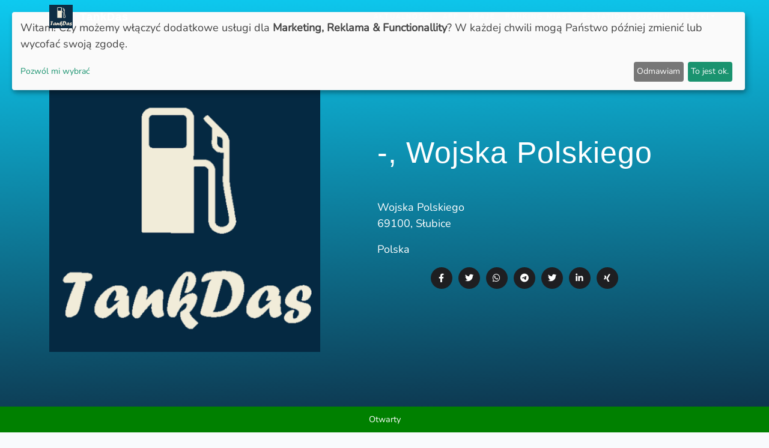

--- FILE ---
content_type: text/html; charset=UTF-8
request_url: https://tankdas.com/pl/tankstelle/212995/--Wojska-Polskiego--S%C5%82ubice
body_size: 6771
content:
<!DOCTYPE html>
<html lang="pl">

<head>
    <!-- Google tag (gtag.js) -->
    <script type="text/plain"
            data-type="text/javascript"
            data-name="google_analytics"
            data-src="https://www.googletagmanager.com/gtag/js?id=G-LZ1ZPJ79TV"></script>
    <script>
        window.dataLayer = window.dataLayer || [];
        function gtag(){dataLayer.push(arguments);}
        gtag('js', new Date());

        gtag('config', 'G-LZ1ZPJ79TV');
    </script>
    <script type="text/plain"
            data-type="text/javascript"
            data-name="clarity"
            data-src="/js/clarity.js"></script>
    <script  type="text/plain"
             data-type="module"
             data-name="google_analytics"
             data-src="/js/firebase.js"></script>
    <title>-, Wojska Polskiego tanio tankować - TankDas</title>
    <meta name="monetag" content="5c722f32b454f54a9368cc06c2564f3d">
    <meta name="apple-itunes-app" content="app-id=1616875394">
    <meta charset="utf-8">
    <meta name="viewport" content="width=device-width, initial-scale=1.0, shrink-to-fit=no">
    <meta name="description" content="Ceny paliw na :markowej stacji benzynowej przy :ulicy zobacz i weź dla Super E5 -€ , dla SuperE10 -€ i dla Diesla -€">
    <link rel="manifest" href="/manifest.json">
    <meta name="theme-color" content="#0d2d44">
    <meta name="keywords" content="pl">
    <link rel="author" href="https://davidhojczyk.de" />
    <link rel=“canonical“ href="https://tankdas.com/pl/tankstelle/212995/--Wojska-Polskiego-69100-S%C5%82ubice"/>

    <link rel="alternate" type="application/rss+xml" href="https://tankdas.com/rss.xml" />

    <link rel="alternate" hreflang="de" href="https://tankdas.com/tankstelle/212995/--Wojska-Polskiego--S%C5%82ubice" />
    <link rel="alternate" hreflang="fr" href="https://tankdas.com/fr/tankstelle/212995/--Wojska-Polskiego--S%C5%82ubice" />
    <link rel="alternate" hreflang="es" href="https://tankdas.com/es/tankstelle/212995/--Wojska-Polskiego--S%C5%82ubice" />
    <link rel="alternate" hreflang="it" href="https://tankdas.com/it/tankstelle/212995/--Wojska-Polskiego--S%C5%82ubice" />


    <script type="application/ld+json">
    {
      "@context": "https://schema.org",
      "@type": "Organization",
      "url": "https://tankdas.com",
      "logo": "https://tankdas.com/img/brand/Logo.png"
    }
    </script>

    <meta property="og:url" content="https://tankdas.com/pl/tankstelle/212995/--Wojska-Polskiego--S%C5%82ubice">
    <meta property="og:image" content="https://tankdas.com/img/social.png">
    <meta property="og:description" content="Ceny paliw na :markowej stacji benzynowej przy :ulicy zobacz i weź dla Super E5 -€ , dla SuperE10 -€ i dla Diesla -€">
    <meta property="og:title" content="-, Wojska Polskiego tanio tankować - TankDas">
    <meta property="og:type" content="website" />
    <meta property="og:site_name" content="TankDas">
    <meta property="og:see_also" content="https://tankdas.com/pl/tankstelle/212995/--Wojska-Polskiego--S%C5%82ubice">
    <meta name="facebook-domain-verification" content="wcnyx3eew4cv4nuggpod2gbrn0t2bq" />

    <meta name="twitter:card" content="summary_large_image">
    <meta name="twitter:url" content="https://tankdas.com/pl/tankstelle/212995/--Wojska-Polskiego--S%C5%82ubice">
    <meta name="twitter:title" content="-, Wojska Polskiego tanio tankować - TankDas">
    <meta name="twitter:description" content="Ceny paliw na :markowej stacji benzynowej przy :ulicy zobacz i weź dla Super E5 -€ , dla SuperE10 -€ i dla Diesla -€">
    <meta name="twitter:image" content="https://tankdas.com/img/social.png">

    <link rel="apple-touch-icon" sizes="180x180" href="/favicon/apple-touch-icon-180x180.png">
    <!-- Für Browser -->
    <link rel="shortcut icon" type="image/x-icon" href="/favicon/favicon-32x32.png">
    <link rel="icon" type="image/png" sizes="96x96" href="/favicon/favicon-96x96.png">
    <!-- Für Windows Metro -->
    <meta name="msapplication-square310x310logo" content="/favicon/mstile-310x310.png">
    <meta name="msapplication-TileColor" content="#052942">

    <link rel="icon" type="image/x-icon" href="/favicon/favicon-32x32.ico">

    <link rel="stylesheet" href="/css/main.css?v=1768724002" media="all">

    <link rel="preload" href="/css/all.css" as="style" onload="this.onload=null;this.rel='stylesheet'">
    <noscript><link rel="stylesheet" href="/css/all.css"></noscript>

    <link rel="preload" href="/fontawesome/css/fontawesome.css" as="style" onload="this.onload=null;this.rel='stylesheet'">
    <noscript><link rel="stylesheet" href="/fontawesome/css/fontawesome.css"></noscript>

    <link rel="preload" href="/fontawesome/css/brands.css" as="style" onload="this.onload=null;this.rel='stylesheet'">
    <noscript><link rel="stylesheet" href="/fontawesome/css/brands.css"></noscript>

    <link rel="preload" href="/fontawesome/css/solid.css" as="style" onload="this.onload=null;this.rel='stylesheet'">
    <noscript><link rel="stylesheet" href="/fontawesome/css/solid.css"></noscript>

    <script type="application/ld+json">
    {
      "@context": "https://schema.org",
      "@type": "WebSite",
      "url": "https://tankdas.com/",
      "potentialAction": {
        "@type": "SearchAction",
        "target": {
          "@type": "EntryPoint",
          "urlTemplate": "https://tankdas.com/?q={search_term_string}"
        },
        "query-input": "required name=search_term_string"
      }
    }
    </script>
    <script src="https://pagead2.googlesyndication.com/pagead/js/adsbygoogle.js?client=ca-pub-7666298873137683"
            crossorigin="anonymous"></script>

    <!-- CSRF Token -->
    <meta name="csrf-token" content="CxJa6oPiAWVUF4iVKOVvmVPcJXXrCpxvJlQTui2D">


    <script async type="text/javascript" src="/js/config.js"></script>
    <script async type="text/javascript" src="/js/klaro.js"></script>
    <script async type="text/javascript" src="/js/lazyload.js"></script>

    
    <link rel="stylesheet" href="/css/leaflet.css">
    <script src="/js/leaflet.js"></script>
        <script type="application/ld+json">
    {
      "@context": "https://schema.org",
      "@type": "BreadcrumbList",
      "itemListElement": [{
        "@type": "ListItem",
        "position": 1,
        "name": "Polska",
        "item": "https://tankdas.com/country/PL"
      },{
        "@type": "ListItem",
        "position": 2,
        "name": "Słubice",
        "item": "https://tankdas.com/city/Słubice"
      },{
        "@type": "ListItem",
        "position": 3,
        "name": "-, Wojska Polskiego"
      }]
    }
    </script>
        <!-- Fonts -->
    <!-- Scripts -->
    <link rel="preload" as="style" href="https://tankdas.com/build/assets/app.525f5899.css" /><link rel="modulepreload" href="https://tankdas.com/build/assets/app.737b6a57.js" /><link rel="stylesheet" href="https://tankdas.com/build/assets/app.525f5899.css" /><script type="module" src="https://tankdas.com/build/assets/app.737b6a57.js"></script></head>

<body id="page-top">
<nav class="navbar navbar-light navbar-expand-lg fixed-top" id="mainNav" >
    <div class="container"><img alt="TankDas Logo" src="/assets/img/unnamed%20(4).webp" style="width: 39px;height:39px"><a class="navbar-brand js-scroll-trigger" href="/pl/" style="font-family: Catamaran, sans-serif;font-weight: bold;">&nbsp; TankDas</a><button data-toggle="collapse" data-target="#navbarResponsive" class="navbar-toggler float-right" aria-controls="navbarResponsive" aria-expanded="false" aria-label="Toggle navigation"><i class="fa fa-bars"></i></button>
        <div class="collapse navbar-collapse" id="navbarResponsive">
            <ul class="nav navbar-nav ml-auto">
                <li class="nav-item"><a class="nav-link js-scroll-trigger" href="/pl/news">Aktualności</a></li>
                <li class="nav-item"><a class="nav-link js-scroll-trigger" href="/pl/app">APP</a></li>
                <li class="nav-item"><a class="nav-link js-scroll-trigger" href="/pl/countries">Kraje</a></li>
                <li class="nav-item"><a class="nav-link js-scroll-trigger" href="/pl/stadt">Ranking miast</a></li>
                <li class="nav-item"><a class="nav-link js-scroll-trigger" rel="nofollow" href="https://akkufy.com">E-Stations suchen</a></li>
                                                <li class="nav-item dropdown">
                    <a class="nav-link dropdown-toggle" data-toggle="dropdown" href="#" role="button" aria-haspopup="true" aria-expanded="false">Języki</a>
                    <div class="dropdown-menu">
                        <a class="dropdown-item" href="https://tankdas.com/tankstelle/212995/--Wojska-Polskiego--S%C5%82ubice"><img data-src="/img/lang/de.png" class="lazyload" alt="Deutschland Flagge" height="25px"> Deutsch</a>
                        <a class="dropdown-item" href="https://tankdas.com/fr/tankstelle/212995/--Wojska-Polskiego--S%C5%82ubice"><img data-src="/img/lang/fr.png" class="lazyload" alt="Frankreich Flagge" height="25px"> Français</a>
                        <a class="dropdown-item" href="https://tankdas.com/es/tankstelle/212995/--Wojska-Polskiego--S%C5%82ubice"><img data-src="/img/lang/es_1.webp" class="lazyload" alt="Spanische Flagge" height="25px"> Español</a>
                        <a class="dropdown-item" href="https://tankdas.com/it/tankstelle/212995/--Wojska-Polskiego--S%C5%82ubice"><img data-src="/img/lang/it.png" class="lazyload" alt="Italienische Flagge" height="25px"> Italia</a>
                        <a class="dropdown-item" href="https://tankdas.com/pl/tankstelle/212995/--Wojska-Polskiego--S%C5%82ubice"><img data-src="/img/lang/pl.png" class="lazyload" alt="Polnische Flagge" height="25px"> Polski</a>

                    </div>
                </li>
            </ul>
        </div>
    </div>
</nav>


    <header class="masthead" style="background: url('/assets/img/bg-pattern.png'), linear-gradient(-2deg, #0D2D44, var(--bs-cyan));min-height: 100%;">
        <div class="container h-100">
            <div class="row h-100">
                <div class="col-lg-5 my-auto">
                    <img id="tankstellenLogo" alt="- Logo" data-src="https://tankdas.com/img/brand/Logo.png" class="lazyload">
                </div>
                <div class="col-lg-7 my-auto">
                    <div class="mx-auto header-content">
                        <h1 class="mb-5">-, Wojska Polskiego</h1>
                        <p>Wojska Polskiego<br> 69100, Słubice</p>
                        <p>Polska</p>
                        <ul class="socialIcons" style="padding: 0px;justify-content: center;">
                            <li class="socialLi">
                                <a rel="nofollow" href="https://www.facebook.com/sharer/sharer.php?u=https://tankdas.com/pl/tankstelle/212995/--Wojska-Polskiego--S%C5%82ubice" target="_blank" title="Share on Facebook">
                                    <i class="fa-brands fa-facebook-f"></i>
                                </a>
                            </li>
                            <li class="socialLi">
                                <a rel="nofollow" href="https://twitter.com/intent/tweet?url=https://tankdas.com/pl/tankstelle/212995/--Wojska-Polskiego--S%C5%82ubice" target="_blank" title="Share on Twitter">
                                    <i class="fa-brands fa-twitter"></i>
                                </a>
                            </li>
                            <li class="socialLi">
                                <a rel="nofollow" href="https://api.whatsapp.com/send?text=https://tankdas.com/pl/tankstelle/212995/--Wojska-Polskiego--S%C5%82ubice" target="_blank" title="Share on Whatsapp">
                                    <i class="fa-brands fa-whatsapp"></i>
                                </a>
                            </li>
                            <li class="socialLi">
                                <a rel="nofollow" href="https://t.me/share?url=https://tankdas.com/pl/tankstelle/212995/--Wojska-Polskiego--S%C5%82ubice" target="_blank" title="Share on Telegram">
                                    <i class="fa-brands fa-telegram"></i>
                                </a>
                            </li>
                            <li class="socialLi">
                                <a rel="nofollow" href="https://twitter.com/intent/tweet?url=https://tankdas.com/pl/tankstelle/212995/--Wojska-Polskiego--S%C5%82ubice" target="_blank" title="Share on Twitter">
                                    <i class="fa-brands fa-twitter"></i>
                                </a>
                            </li>
                            <li class="socialLi">
                                <a rel="nofollow" href="https://www.linkedin.com/shareArticle?mini=true&url=https://tankdas.com/pl/tankstelle/212995/--Wojska-Polskiego--S%C5%82ubice" target="_blank" title="Share on LinkedIn">
                                    <i class="fa-brands fa-linkedin-in"></i>
                                </a>
                            </li>
                            <li class="socialLi">
                                <a rel="nofollow" href="https://www.xing.com/spi/shares/new?url=https://tankdas.com/pl/tankstelle/212995/--Wojska-Polskiego--S%C5%82ubice" target="_blank" title="Share on Xing">
                                    <i class="fa-brands fa-xing"></i>
                                </a>
                            </li>
                        </ul>
                    </div>
                </div>
            </div>
        </div>
        <div class="openingInfo ">
            Otwarty
        </div>
    </header>
    <section style="text-align: center">
        <div class="row container" style="margin: auto;">
            <div class="col-sm">
                <h2>Ceny paliw:</h2>
                                                            <div class="row spritrow">
                            <div class="col spritname">
                                Super E5
                                                            </div>
                            <div class="col spritprice">Brak informacji</div>
                        </div>
                                            <div class="row spritrow">
                            <div class="col spritname">
                                Super E10
                                                            </div>
                            <div class="col spritprice">Brak informacji</div>
                        </div>
                                            <div class="row spritrow">
                            <div class="col spritname">
                                Diesel
                                                            </div>
                            <div class="col spritprice">Brak informacji</div>
                        </div>
                                            <span>TankDas nie może zagwarantować dokładności i aktualności tych informacji. Obowiązują ceny na stacji benzynowej</span>

    <p>
        Ostatnia aktualizacja: 18.01.2026 09:13
    </p>

    <ins class="adsbygoogle"
         style="display:block"
         data-ad-client="ca-pub-7666298873137683"
         data-ad-slot="1854793175"
         data-ad-format="auto"
         data-full-width-responsive="true"></ins>
</div>
<div class="col-sm">
    <div id="map" style="position: relative;max-width: 100%;width: 600px;height: 600px;"></div>
</div>
</div>
<br>
<div class="row container" style="margin: auto;">
<div class="col-sm">
    
</div>
<div class="col-sm">
    </div>
</div>
<br>
<div class="row container" style="margin: auto;">
<div class="col-sm">
    </div>
<div class="col-sm">
    <h4>Więcej:</h4>
    <a class="btn btn-info btn-block btn-lg m-3" href="/pl/country/PL"><i class="fa-solid fa-globe"></i> Inne stacje benzynowe w :miejsce</a><br>
    <a class="btn btn-info btn-block btn-lg m-3" href="/pl/city/Słubice"><i class="fa-solid fa-mountain-sun"></i> Inne stacje benzynowe w :miejsce</a><br>
    </div>
</div>
</section>
<section style="text-align: center">
<ins class="adsbygoogle"
 style="display:block"
 data-ad-format="autorelaxed"
 data-ad-client="ca-pub-7666298873137683"
 data-ad-slot="1703121067"></ins>
</section>
<section style="text-align: center">
<div class="container">Dzięki TankDas możesz tanio zatankować. Nie tylko na stacji benzynowej marki :w :adresie, ale także na różnych stacjach benzynowych w różnych krajach. Dzięki naszej aplikacji możesz też tankować taniej i oszczędzać na Super E5/E10, oleju napędowym i innych paliwach. Porównaj teraz ceny benzyny, oleju napędowego i ogólnie różne ceny paliw. Oszczędzaj teraz! Tanie tankowanie jeszcze nigdy nie było tak proste!</div>
<div class="container">
Mit TankDas ist günstig tanken ganz einfach. Hier bei der Tankstelle - in Wojska Polskiego, 69100, Słubice kannst du die Spritsorten  Super E5, Super E10, Diesel,   finden und billig tanken. Mit unserer Tank App kannst du ganz einfach mobile an der Tankstelle bezahlen. Das Ganze ermöglicht und ryd pay!
<br><br>
Die Tankstelle - in Wojska Polskiego, 69100, Słubice hat Sunday von :start Uhr bis :end Uhr auf. Vergleiche andere Tankstellen in der Umgebung, damit du billig tanken kannst. Hier ist eine Liste von anderen Tankstellen in der Nähe!
<br><br>
            <a class="nontext" href="pl/tankstelle/190476/NONAME-112-BC-RUE-LEON-BLUM-69100-Villeurbanne">NONAME, 112 B, RUE LEON BLUM</a><br>
                <a class="nontext" href="pl/tankstelle/188917/NONAME-72-COURS-TOLSTOI-69100-VILLEURBANNE">NONAME, 72 COURS TOLSTOI</a><br>
                <a class="nontext" href="pl/tankstelle/187785/NONAME-145C-Rue-Anatole-France-69100-VILLEURBANNE">NONAME, 145, Rue Anatole France</a><br>
                <a class="nontext" href="pl/tankstelle/191022/NONAME-47-COURS-EMILE-ZOLA-69100-VILLEURBANNE">NONAME, 47 COURS EMILE ZOLA</a><br>
                <a class="nontext" href="pl/tankstelle/192297/NONAME-87-89-BD-STALINGRAD-69100-VILLEURBANNE">NONAME, 87-89 BD STALINGRAD</a><br>
                <a class="nontext" href="pl/tankstelle/194670/NONAME-110-BD-DU-11-NOVEMBRE-1918-69100-VILLEURBANNE">NONAME, 110 BD DU 11 NOVEMBRE 1918</a><br>
    <br><br>
TankDas ist in Deutschland, Österreich, Spanien, Dänemark, Frankreich und Belgien verfügbar. Außerdem wachsen wir in Europa!
<br><br>
Alle deutschen Daten, Spritpreise, Dieselpreise und Benzinpreise werden von der Markttransparenzstelle (MTS-K) abgerufen. Als ein Preisvergleich Dienst zeigt TankDas im Ausland außerdem die richtigen Namen für die Spritsorten an.
<br><br>
Hol dir unsere Tank App TankDas, denn mit ryd pay ist billig tanken ganz einfach. Durch Gewinnspiele kannst du günstig tanken.
<br><br>
Sammle deine Tankbelege in TankDas, damit du immer billig tanken kannst.
<br><br>
Wenn die Spritpreise sinken, dann kannst du einen Preiswecker für die jeweilige Tankstelle einstellen. Fallen die Spritpreise bekommst du eine Benachrichtigung.
<br><br>
Mit unserer Tank App TankDas kannst du:
- Preiswecker erstellen
- Spritpreise in anderen Städten suchen
- Tankstellen Kartenansicht
- Mit ryd pay mobile bezahlen
- Günstigste und nächste Tankstelle einfach vergleichen
<br><br>
Mit dem Spritfinder wird günstig tanken ganz einfach!
<br><br>
Probier uns aus und lass uns die beste Tank App werden. Jetzt clever Tanken mit der TankDas App

</div>
</section>
<script defer>
function loadMap(){
var map = L.map('map', {
    center: [52.3624, 14.5646],
    zoom: 17
});
L.tileLayer('https://tile.openstreetmap.org/{z}/{x}/{y}.png', {
    maxZoom: 19,
    attribution: '&copy; <a href="http://www.openstreetmap.org/copyright">OpenStreetMap</a>'
}).addTo(map);
L.marker([52.3624, 14.5646]).addTo(map);
(adsbygoogle = window.adsbygoogle || []).push({});
}
document.addEventListener("DOMContentLoaded", function() {
loadMap();
});
</script>


<section id="contact" class="contact bg-primary">
    <div class="container" style="color: rgb(255,255,255);">
        <h2><span style="color: rgb(0,0,0);">Tankowanie jest teraz jeszcze łatwiejsze</span></h2>
        <p style="color:black">
            Die Nutzung von Spritpreis Preisvergleich Websiten hat für Autofahrer eine Reihe von Vorteilen<br>
            Einer der größten Vorteile ist die Möglichkeit, den günstigsten Preis für Benzin oder Diesel in der Nähe zu finden. Das kann die Kosten für das Tanken senken und somit wahres Geld sparen. TankDas bietet sogar die Möglichkeit, den aktuellen Preis an verschiedenen Tankstellen in Echtzeit zu vergleichen. Das macht das Tanken noch einfacher und billig tanken ist möglich!
        </p>
    </div>
</section>
<footer>
    <div class="container">
        <p>
            Wszystkie wymienione nazwy produktów, loga i zarejestrowane znaki towarowe są własnością ich właścicieli. Wszelkie dalsze przetwarzanie lub cytowanie naszych informacji wymaga wyraźnej zgody TankDas. W przypadku reklamacji lub błędnych informacji prosimy o kontakt na adres beschwerden@tankdas.com. Wszystkie informacje bez gwarancji            <br>
            <img style="border-radius: 4px" height="70px" src="/mtsk/mtsk_lang_weiss.png">
        </p>
        <br>
        <table role="presentation" style="border-collapse:collapse;border:0;border-spacing:0;margin:auto">
            <tr>
                <td style="padding:0 0 0 10px;width:38px;">
                    <a rel="nofollow" href="https://instagram.com/tankdas_app/" style="color:#ffffff;"><img src="/assets/img/instagram.webp" alt="Instagram" style="height:38px;width:38px;display:block;border:0;" /></a>
                </td>
                <td style="padding:0 0 0 10px;width:38px;">
                    <a rel="nofollow" href="https://www.linkedin.com/company/tankdas/" style="color:#ffffff;"><img src="/assets/img/linkedin.png" alt="LinkedIn" style="height:32px;width:38px;display:block;border:0;" /></a>
                </td>
            </tr>
        </table><br>
        <p>Copyright © 2022-2026 <a style="text-decoration: none; color: hsla(0,0%,100%,.3);" href="https://davidhojczyk.de">David Hojczyk Softwareentwicklung</a><br></p>
        <ul class="list-inline">
            <li class="list-inline-item"><a href="mailto:tankstellen@tankdas.com">Zgłoś nową stację benzynową</a></li>
            <li class="list-inline-item"><a href="mailto:kontakt@tankdas.com">Kontakt</a></li>
            <li class="list-inline-item"><a href="mailto:tankstelle@tankdas.com">Operator stacji benzynowej</a></li>
            <li class="list-inline-item"><a href="#consent" onclick="klaro.show()">Privacy Manager</a></li>
            <li class="list-inline-item"><a href="/pl/presse">Naciśnij</a></li>
            <li class="list-inline-item"><a href="/pl/brand">Marka</a></li>
            <li class="list-inline-item"><a href="/agb">Warunki użytkowania</a></li>
            <li class="list-inline-item"><a href="/imprint">Nadruk</a></li>
            <li class="list-inline-item"><a href="/datenschutz">Polityka prywatności hier</a></li>
        </ul>
    </div>
</footer>

<script src="/assets/js/jquery.min.js" defer></script>
<script src="/assets/bootstrap/js/bootstrap.min.js" defer></script>
<script src="/js/jquery.easing.min.js" defer></script>
<script src="/assets/js/script.min.js" defer></script>



</body>

</html>



--- FILE ---
content_type: text/html; charset=utf-8
request_url: https://www.google.com/recaptcha/api2/aframe
body_size: 266
content:
<!DOCTYPE HTML><html><head><meta http-equiv="content-type" content="text/html; charset=UTF-8"></head><body><script nonce="Ore2lESqOKn4JN5n1WiDiQ">/** Anti-fraud and anti-abuse applications only. See google.com/recaptcha */ try{var clients={'sodar':'https://pagead2.googlesyndication.com/pagead/sodar?'};window.addEventListener("message",function(a){try{if(a.source===window.parent){var b=JSON.parse(a.data);var c=clients[b['id']];if(c){var d=document.createElement('img');d.src=c+b['params']+'&rc='+(localStorage.getItem("rc::a")?sessionStorage.getItem("rc::b"):"");window.document.body.appendChild(d);sessionStorage.setItem("rc::e",parseInt(sessionStorage.getItem("rc::e")||0)+1);localStorage.setItem("rc::h",'1768724005622');}}}catch(b){}});window.parent.postMessage("_grecaptcha_ready", "*");}catch(b){}</script></body></html>

--- FILE ---
content_type: application/javascript
request_url: https://tankdas.com/assets/js/script.min.js
body_size: 568
content:
!function(a){"use strict";a('a.js-scroll-trigger[href*="#"]:not([href="#"])').click((function(){if(location.pathname.replace(/^\//,"")==this.pathname.replace(/^\//,"")&&location.hostname==this.hostname){var e=a(this.hash);if((e=e.length?e:a("[name="+this.hash.slice(1)+"]")).length)return a("html, body").animate({scrollTop:e.offset().top-48},1e3,"easeInOutExpo"),!1}})),a(".js-scroll-trigger").click((function(){a(".navbar-collapse").collapse("hide")})),a("body").scrollspy({target:"#mainNav",offset:54});var e=function(){a("#mainNav").offset().top>100?a("#mainNav").addClass("navbar-shrink"):a("#mainNav").removeClass("navbar-shrink")};e(),a(window).scroll(e)}(jQuery);